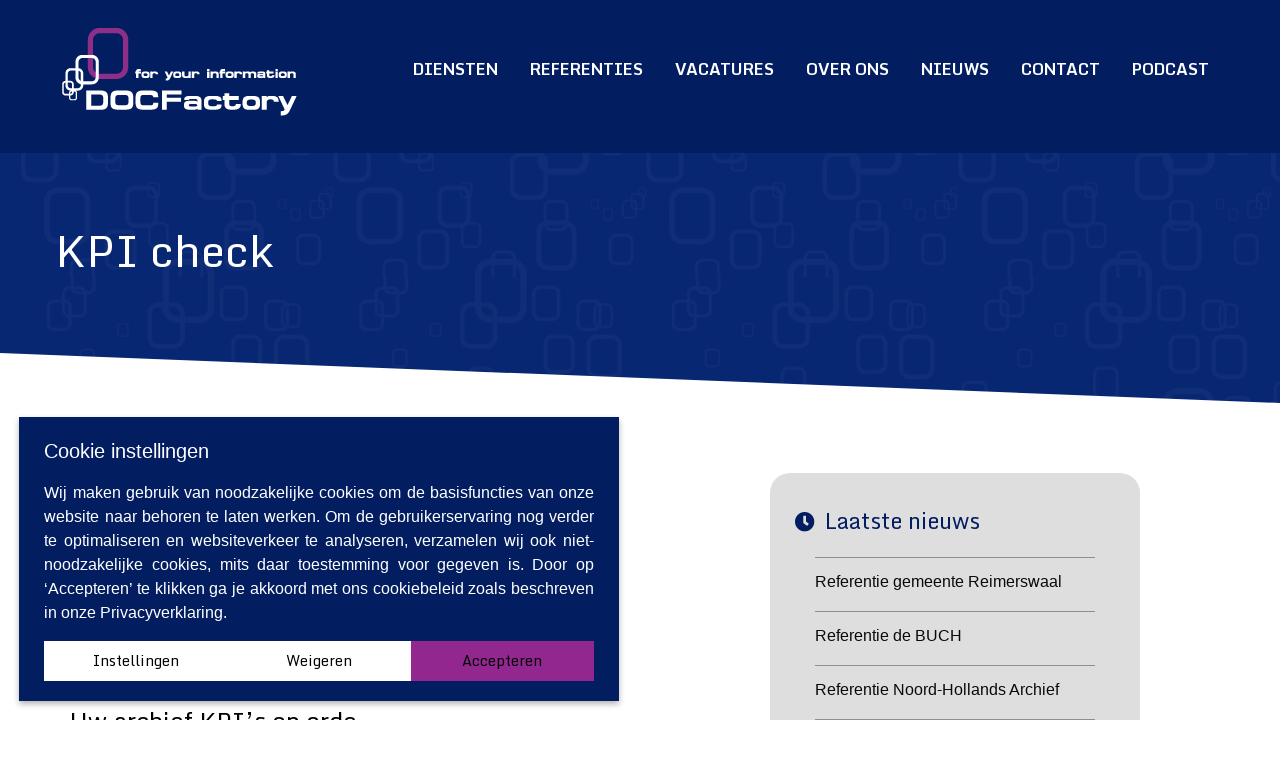

--- FILE ---
content_type: text/html; charset=UTF-8
request_url: https://www.docfactory.nl/diensten/productbrieven/kpi-check
body_size: 5689
content:

<!doctype html>
<html lang="nl">

<head>
	
		<script>window.dataLayer=window.dataLayer||[];function gtag(){window.dataLayer.push(arguments)}(function(w,d,s,l,i){w[l]=w[l]||[];w[l].push({'gtm.start':new Date().getTime(),event:'gtm.js'});gtag('consent', 'default', {"analytics_storage":"granted","ad_storage":"denied","ad_user_data":"denied","ad_personalization":"denied","functionality_storage":"granted","personalization_storage":"granted","security_storage":"granted"});var f=d.getElementsByTagName(s)[0],j=d.createElement(s),dl=l!='dataLayer'?'&l='+l:'';j.async=true;j.src='https://www.googletagmanager.com/gtm.js?id='+i+dl;f.parentNode.insertBefore(j,f);})(window,document,'script','dataLayer','GTM-W38LS5F4');</script>
		<script>

</script> 
		<meta http-equiv="Content-Type" content="text/html;charset=utf-8" />
		<meta name="keywords" content="" />
		<meta name="description" content="DOCFactory ondersteunt u graag bij uw horizontale verantwoording en verantwoording richting provinciale toezichthouder. Middels de KPI check." />
		<meta name="viewport" content="width=device-width, initial-scale=1.0" />
		
		
		
		<link rel="shortcut icon" href="/favicon.ico" />
		<link rel="apple-touch-icon" sizes="180x180" href="/apple-touch-icon.png" />
		<link rel="icon" type="image/png" sizes="32x32" href="/templates/default/images/favicon/favicon-32x32.png" />
		<link rel="icon" type="image/png" sizes="16x16" href="/templates/default/images/favicon/favicon-16x16.png" />
		<link rel="manifest" href="/manifest.webmanifest" />
		<link rel="mask-icon" href="/templates/default/images/favicon/safari-pinned-tab.svg" color="#021d60" />
		<meta name="msapplication-TileColor" content="#2b5797" />
		<meta name="theme-color" content="#021d60" />

		<title>KPI Check | DOCFactory</title>

		<link rel="canonical" href="https://www.docfactory.nl/diensten/productbrieven/kpi-check" />
		

		

		
		<link type="text/css" rel="stylesheet" href="/includes/js/datetimepicker/jquery.datetimepicker.min.css" media="none" onload="if(media!=='all')media='all'" />

		<noscript>
			<link type="text/css" rel="stylesheet" href="/includes/js/datetimepicker/jquery.datetimepicker.min.css" />
		</noscript>

		<link type="text/css" rel="stylesheet" href="/templates/default/css/style.css?v=20230807" />

		
		

		<script src="https://ajax.googleapis.com/ajax/libs/jquery/3.4.0/jquery.min.js"></script>
		<script type="text/javascript">window.jQuery || console.log('Google fail'),document.write('<script src="/includes/js/jquery/jquery-3.4.0.min.js"><\/script>');</script>
		
		
		
		
	<!-- Global site tag (gtag.js) - Google Analytics -->
	<script async src="https://www.googletagmanager.com/gtag/js?id=UA-93487921-46"></script>
	<script>
	window.dataLayer = window.dataLayer || [];
	function gtag(){dataLayer.push(arguments);}
	gtag('js', new Date());

	gtag('config', 'UA-93487921-46');
	</script>

</head>

<body>

				<header>
		<div class="grid-container">
			<div class="grid-x grid-margin-x" data-equalizer data-equalize-on="large">
				<div class="large-3 medium-6 small-6 cell" data-equalizer-watch>
					<a href="/"><img src="/templates/default//images/logo_docfactory.png" alt="logo Docfactory"></a>
				</div>
				<div class="hide-for-large medium-6 small-6 cell" data-equalizer-watch>
					<button class="hamburger nav-btn" type="button" aria-label="Hamburgermenu">
					<span class="hamburger-box">
						<span class="hamburger-inner"></span>
					</span>
					</button>
				</div>
				<div class="medium-9 cell menu-container" data-equalizer-watch>
					<div class="main-nav">
						<ul class="menu">
<li><a href=""></a></li><li class=" sub-menu"><a href="/diensten">Diensten</a><div class="clear"></div><ul class="sub-subnavi">
<li><a href="/diensten"></a></li><li class=""><a href="/diensten/management">Management</a></li>
<li class=" sub-sub-menu"><a href="/diensten/advies">Advies</a><div class="clear"></div><ul class="sub-subnavi">
<li><a href="/diensten/advies"></a></li><li class=""><a href="/diensten/advies/bedrijfsleven">Bedrijfsleven</a></li>
<li class=""><a href="/diensten/advies/overheid">Overheid</a></li>
</ul>
</li>
<li class=""><a href="/diensten/audits">Audits</a></li>
<li class=" sub-sub-menu"><a href="/diensten/detachering">Detachering</a><div class="clear"></div><ul class="sub-subnavi">
<li><a href="/diensten/detachering"></a></li><li class=""><a href="/diensten/detachering/document-controller-bedrijfsleven">Document Controller Bedrijfsleven</a></li>
<li class=""><a href="/diensten/detachering/company-record-manager">Company Record Manager</a></li>
</ul>
</li>
<li class=" sub-sub-menu"><a href="/diensten/uitvoering">Uitvoering</a><div class="clear"></div><ul class="sub-subnavi">
<li><a href="/diensten/uitvoering"></a></li><li class=""><a href="/diensten/uitvoering/overheidsarchieven">Overheidsarchieven</a></li>
<li class=""><a href="/diensten/uitvoering/ondersteuning-in-tijden-van-onrust-en-crisis">Ondersteuning in tijden van onrust en crisis</a></li>
</ul>
</li>
<li class=""><a href="/diensten/kwaliteitssysteem">Kwaliteitssysteem</a></li>
<li class=""><a href="/diensten/heritage">Heritage</a></li>
<li class=" sub-sub-menu"><a href="/diensten/productbrieven">Productbrieven</a><div class="clear"></div><ul class="sub-subnavi">
<li><a href="/diensten/productbrieven"></a></li><li class=""><a href="/diensten/productbrieven/kpi-check">DOCFactory KPI Check</a></li>
</ul>
</li>
</ul>
</li>
<li class=""><a href="/referenties">Referenties</a></li>
<li class=""><a href="/vacatures">Vacatures</a></li>
<li class=" sub-menu"><a href="/over-ons">Over ons</a><div class="clear"></div><ul class="sub-subnavi">
<li><a href="/over-ons"></a></li><li class=""><a href="/over-ons/ons-team">Ons team</a></li>
</ul>
</li>
<li class=""><a href="/nieuws">Nieuws</a></li>
<li class=""><a href="/contact">Contact</a></li>
<li class=" sub-menu"><a href="/podcast">Podcast</a><div class="clear"></div><ul class="sub-subnavi">
<li><a href="/podcast"></a></li><li class=""><a href="/podcast/podcast-aflevering-1">Aflevering 1: Spannende ontdekkingen in een archief</a></li>
<li class=""><a href="/podcast/aflevering-2">Aflevering 2: Geschiedenis ontstaat vandaag</a></li>
<li class=""><a href="/podcast/aflevering-3">Aflevering 3: Leeftijd niet van toepassing</a></li>
<li class=""><a href="/podcast/aflevering-4">Aflevering 4: Van alle markten thuis</a></li>
<li class=""><a href="/podcast/aflevering-5-ook-een-bedrijf-heeft-geschiedenis">Aflevering 5: Ook een bedrijf heeft geschiedenis </a></li>
<li class=""><a href="/podcast/aflevering-6-hoe-moet-dat-straks">Aflevering 6: Hoe moet dat straks?</a></li>
<li class=""><a href="/podcast/aflevering-7-kom-je-bij-ons-werken">Aflevering 7: Kom je bij ons werken?</a></li>
</ul>
</li>
</ul>
					</div>
				</div>

			</div>
		</div>
		</header>
	

	<!-- CONTENT INCL. SIDEBAR -->
	<section class="header-small clip-path" style="background-image: url('/upload/headers/header-background-texture.jpg');">
	<div class="grid-container ">
		<div class="grid-x grid-margin-x">
			<div class="cell large-12 medium-12 small-12">
				<h1>KPI check</h1>			</div>
		</div>
	</div>
</section>
<div class="module mod_crumbs">
	<div class="grid-container">
		<ul itemscope itemtype="http://schema.org/BreadcrumbList" class="breadcrumbs">
			<li itemprop="itemListElement" itemscope itemtype="http://schema.org/ListItem">
				<a itemprop="item" href="/">
					<span itemprop="name">Home</span>
				</a>
				<meta itemprop="position" content="0" />
			</li>

							<li itemprop="itemListElement" itemscope itemtype="http://schema.org/ListItem" >
											<a itemprop="item" href="/diensten">
											<span itemprop="name">Diensten</span>
											</a>
										<meta itemprop="position" content="1" />
				</li>
							<li itemprop="itemListElement" itemscope itemtype="http://schema.org/ListItem" >
											<a itemprop="item" href="/diensten/productbrieven">
											<span itemprop="name">Productbrieven</span>
											</a>
										<meta itemprop="position" content="2" />
				</li>
							<li itemprop="itemListElement" itemscope itemtype="http://schema.org/ListItem" class="active">
											<span itemprop="name">DOCFactory KPI Check</span>
										<meta itemprop="position" content="3" />
				</li>
					</ul>
	</div>
</div><section class="normal-section" style="">
	<div class="grid-container ">
		<div class="grid-x grid-padding-x grid-margin-x">
			<div class="cell large-7 medium-11 small-12">
				<h2>Informatie KPI&rsquo;s? Check! <br />Horizontale verantwoording? Check! <br />Provinciaal toezicht? Check!</h2>
<p><strong><span style="font-size: 12pt;"><em>&ldquo;Met de KPI Check van DOCFactory een praktisch overzicht&rdquo;</em></span></strong></p>
<h3>Uw archief KPI&rsquo;s op orde</h3>
<p>Meer &lsquo;eigen verantwoordelijkheid&rsquo; van overheidsorganisaties staat centraal sinds de invoering van de Wet revitalisering generiek toezicht. Deze wet regelt de vermindering van de bureaucratische druk op overheidsorganisaties en de naleving van wet- en regelgeving. Wat betekent dit in de praktijk? Enkele voorbeelden:</p>
<ul>
<li>U bent (als organisatie) zelf verantwoordelijk voor de eigen (interne) inspectie en toezicht en de juiste uitvoering van uw informatietaken.<br />&nbsp;</li>
<li>Het College van Burgemeester en Wethouders legt verantwoording af over de naleving van archiefwet- en regelgeving en het beheer van de informatiebestanden aan de gemeenteraad (horizontale verantwoording), de gemeenteraad op haart beur controleert de taakuitvoering door het College.<br />&nbsp;</li>
<li>De provincie is verantwoordelijk voor het toezicht (achteraf) op het constateren van eventuele taakverwaarlozing en het hierop acteren door de gemeente. Dit toezicht vindt onder meer plaats op basis van de door de gemeente aangeleverde informatie.</li>
</ul>
<p>De nadruk op eigen verantwoordelijkheid staat voorop met bijbehorende eigen inspecties en verbeteracties binnen elke soort overheidsorganisatie.</p>
<h3>VNG biedt Kritische Prestatie Indicatoren</h3>
<p>De VNG heeft gezorgd voor een handreiking om gestructureerd en effectief invulling te geven aan deze horizontale verantwoording in de vorm van de &lsquo;Kritische Prestatie Indicatoren&rsquo;. Het Interprovinciaal Overleg (IPO) heeft vastgesteld dat wanneer een organisatie deze informatie KPI&rsquo;s correct invult, de organisatie voldoet aan de informatieverplichting aan de provincie. Andere manieren zijn ook toegestaan, maar de KPI&rsquo;s worden inmiddels beschouwd als een model informatiekader.</p>
<h3>Specialistische kennis is een vereiste</h3>
<p>Het invullen van de KPI&rsquo;s en opstellen van alle bijbehorende bijlagen, vereist specialistische expertise. DOCFactory is hiervoor d&eacute; partij die ervoor zorgt dat u voor uw organisatie en de provincie alle benodigde informatie op de juiste manier inzichtelijk maakt.</p>
<h3>Doe de KPI Check van DOCFactory</h3>
<p>DOCFactory heeft een succesvolle methode ontwikkeld voor uw KPI-traject: de KPI Check. Wij toetsen gestructureerd en effici&euml;nt de huidige stand van zaken van uw archiefbeheer. Uiteraard op basis van de nieuwste KPI&rsquo;s van de VNG, de bijbehorende handreiking en daarvoor beschikbare checklist.</p>
<p>Na de KPI Check van DOCFactory heeft u:</p>
<ul>
<li>een correct en volledig ingevulde KPI-vragenlijst</li>
<li>een (concept) jaarverslag over de archiefzorg en het informatiebeheer van uw organisatie, gebaseerd op het Model jaarverslag KPI&rsquo;s, <strong>inclusief</strong>:
<ul>
<li><span style="font-size: 10pt;"><em>de resultaten van de KPI-meting;</em></span></li>
<li><span style="font-size: 10pt;"><em>conclusies en aanbevelingen;</em></span></li>
<li><span style="font-size: 10pt;"><em>overzicht van vervolgacties voor optimalisatie van de informatiezorg en het informatiebeheer.</em></span></li>
</ul>
</li>
</ul>
<h3>Informatieverplichting voldaan? Check!</h3>
<p>Hiermee heeft u het juiste materiaal in handen waarmee u bijvoorbeeld het College van Burgemeester en Wethouders kunt informeren. Tevens kan het College met dit verslag de Gemeenteraad &eacute;n Gedeputeerde Staten adequaat en volledig informeren. U voldoet op de juiste en gewenste manier aan uw informatieverplichting in het kader van de Wet revitalisering generiek toezicht (Wrgt).</p>
<h3>Waarom kiezen voor DOCFactory?</h3>
<p>DOCFactory hanteert een pragmatische methode die gebaseerd is op onze uitgebreide ervaring met het toetsen van de staat van de overheidsinformatie. Tevens is DOCFactory d&eacute; specialist op het gebied van informatiemanagement. Het is &lsquo;ons ding&rsquo;. We hebben de kennis en ervaring, de passie voor het vak en de mensen in huis om deze uitdaging tot uw succes te maken.</p>
<h3>De DOCFactory KPI Check: snel en eenvoudig</h3>
<p>Op basis van onze kennis, ervaring en bewezen methoden beschikt u al binnen &eacute;&eacute;n maand over de resultaten van de KPI Check. Geen eindeloos proces, maar een snelle, praktische en voordelige oplossing.</p>
<p><span style="font-size: 12pt;"><strong>Meer weten?</strong></span><br />Neem contact met ons op via 070-8200371, <a href="mailto:info@docafctory.nl">info@docafctory.nl</a>&nbsp;of via het contactformulier.</p>
<p><a href="/contact" class="button" title="Contact">contact</a></p>
<p><span style="font-size: 10pt;"><em>Deze productbrief kunt u ook als PDF downloaden - klik daarvoor <a href="/upload/Productbrieven/Productbrief_DOCFactory_KPI_Check.pdf" target="_blank" rel="noopener">hier</a>.</em></span></p>            </div>
            <div class="news-sidebar cell small-11 medium-11 large-4">
                <h4>Laatste nieuws</h4>
				<ul>
				<li><a href="/nieuws/referentie-gemeente-reimerswaal">Referentie gemeente Reimerswaal</a></li><li><a href="/nieuws/referentie-de-buch">Referentie de BUCH</a></li><li><a href="/nieuws/referentie-noord-hollands-archief-">Referentie Noord-Hollands Archief </a></li><li><a href="/nieuws/referentie-west-brabants-archief-">Referentie West-Brabants Archief </a></li><li><a href="/nieuws/referentie-gemeente-leidschendam-voorburg">Referentie gemeente Leidschendam-Voorburg</a></li><li><a href="/nieuws/streekarchief-epe-hattem-heerde-nova">Referentie Streekarchief Epe, Hattem en Heerde</a></li><li><a href="/nieuws/uw-archief-professioneel-bewerkt-op-onze-externe-locatie">Uw archief professioneel bewerkt op onze externe locatie</a></li><li><a href="/nieuws/referentie-nationale-nederlanden">Referentie Nationale-Nederlanden</a></li>				</ul>
			</div>
		</div>
	</div>
</section>


			<footer>
			<div class="grid-container">
				<div class="grid-x grid-padding-x grid-padding-y">
					<div class="large-2 medium-6 small-12 cell">
						<h5>Navigatie</h5>
						<ul>
							<li><a href="/diensten">Diensten</a></li>
							<li><a href="/referenties">Referenties</a></li>
							<li><a href="/vacatures">Vacatures</a></li>
							<li><a href="/over-ons/ons-team">Ons team</a></li>
							<li><a href="/nieuws">Nieuws</a></li>
							<li><a href="/contact">Contact</a></li>
							<li><a href="/podcast">Podcast</a></li>
						</ul>
					</div>
					<div class="large-5 medium-6 small-12 cell about">
						<h5>Over ons</h5>
						<p>
							DOCFactory staat voor creatieve oplossingen. Oplossingen in de zin dat wij ons in de samenwerking met u niet primair laten leiden door wat u met uw informatie moet, maar vooral door wat u er mee wilt en kunt.
							Dat informatie voor u werkt in plaats van andersom. Natuurlijk vergeten wij daarbij niet de geldende wet- en regelgeving. 
						</p>
					</div>
					<div class="large-3 medium-6 small-12 cell contact">
						<h5>Contact</h5>
						<ul>
							<li>Laan van Vredenoord 33</li>
							<li>2289 DA Rijswijk</li>
						</ul>
						<ul>
							<li><a href="tel:0708200371">T: 070 82 00 371</a></li>
							<li><a href="fax:+0708200372">F: 070 82 00 372</a></li>
							<li><a href="mailto:info@docfactory.nl" target="_top">info@docfactory.nl</a></li>
						</ul>
					</div>
					<div class="large-2 medium-6 small-12 cell social">
						<h5>Social Media</h5>
<!--						<a href="--><!--" target="_blank" style="margin: 0 0.5rem"><i class="fab fa-linkedin-in"></i></a>-->
<!--						<a href="--><!--" target="_blank" style="margin: 0 0.5rem"><i class="fab fa-instagram"></i></a>-->
						
<a href="https://nl.linkedin.com/company/docfactory" target="_blank" style="margin: 0 0.5rem"><i class="fab fa-linkedin" aria-hidden="true"></i></a><a href="https://www.instagram.com/teamdocfactory/" target="_blank" style="margin: 0 0.5rem"><i class="fab fa-instagram" aria-hidden="true"></i></a><a href="https://app.springcast.fm/podcast/podfactory" target="_blank" style="margin: 0 0.5rem"><i class="fas fa-podcast" aria-hidden="true"></i></a>					</div>
				</div>
			</div>
			<div class="grid-container">
				<div class="grid-x grid-padding-x grid-padding-y">
					<div class="large-12 small-12 copyright">
						<ul class="footermenu">
<li><a href=""></a></li><li class=""><a href="/privacyverklaring">Privacyverklaring</a></li>
</ul>
						<p>&copy; 2026 Docfactory						- Website by <a href="https://www.thedarecompany.com" target="_blank" rel="noopener">The Dare Company</a><a href="/links">*</a></p><span class="devide"> | </span>
						<span class="nobr"><button type="button" class="cookie-change-btn-footer" id="gdpr-change">Wijzig cookie instellingen</button></span>
					</div>
				</div>
			</div>
		</footer>
	
	<!-- Core JavaScripts ================================================= -->
	
		<script src="/includes/js/foundation/foundation.min.js?v=1.1"></script>
		<script type="text/javascript">$(document).foundation();</script>
		<script src="/includes/js/datetimepicker/jquery.datetimepicker.full.min.js"></script>
		
		<script defer src="/includes/js/functions.min.js"></script>
		<script defer src="/templates/default/includes/main.js"></script>
		<script async src="/includes/js/slidemenu/jquery.slidemenu.min.js"></script>
		<script async src="/includes/js/foundation/what-input.min.js"></script>
		<script async src="/templates/default/includes/gdpr.min.js"></script>
			<script type="application/ld+json">
		{
			"@context": "http://schema.org",
			"@type": "Organization",
			"address": {
			    "@type": "PostalAddress",
			    "addressLocality": "Rijswijk",
			    "postalCode": "2289 DA",
			    "streetAddress": "Laan van Vredenoord 33"
			},
			"name": "Docfactory",
			"image": "https://www.docfactory.nl/templates/default/images/logo.png",
			"logo": "https://www.docfactory.nl/templates/default/images/logo.png",
			"email": "info@docfactory.nl",
			"telephone": "070 82 00 371",
			"url": "https://www.docfactory.nl"
		}
	</script>
</body>
</html>


--- FILE ---
content_type: text/css
request_url: https://www.docfactory.nl/templates/default/css/gdpr.css
body_size: 1019
content:
.gdpr__banner{position:fixed;left:1rem;right:1rem;bottom:1rem;font-size:.9rem;background-color:#021d60;color:#fff;padding:1.4em 1.75em;max-width:calc(100% - 2rem);width:100%;box-shadow:0 3px 6px rgba(0,0,0,.3);border-radius:0;opacity:0;visibility:hidden;z-index:-1;transition-property:opacity,visibility,z-index;transition-duration:.3s,0s,0s;transition-delay:0s,.5s,.5s;transition-timing-function:ease-in-out,linear,linear}.gdpr__banner_active{visibility:visible;opacity:1;z-index:99;transition-duration:.5s,0s,0s;transition-delay:0s}.gdpr__buttons{display:flex;flex-direction:column;gap:1rem;font-size:1em}.gdpr__button{margin-bottom:0 !important;width:100%;height:40px;cursor:pointer;color:#000;background-color:#fff}.gdpr__button_spacer{display:none}.gdpr__button:hover{background-color:#eeeaea}.gdpr__button-active{margin-bottom:0 !important;width:100%;height:40px;cursor:pointer;color:#000;background-color:#92278f}.gdpr__button-active_spacer{display:none}.gdpr__button-active:hover{background-color:#fff}.gdpr__button-second{margin-bottom:0 !important;width:100%;height:40px;cursor:pointer;color:#000;background-color:#eeeaea}.gdpr__button-second_spacer{display:none}.gdpr__button-second:hover{background-color:#92278f}.gdpr__button-second-active{margin-bottom:0 !important;width:100%;height:40px;cursor:pointer;color:#000;background-color:#92278f}.gdpr__button-second-active_spacer{display:none}.gdpr__button-second-active:hover{background-color:#eeeaea}.gdpr__category{border-bottom:1px solid get-color(primary);padding:0 0 1rem;margin-bottom:1rem}.gdprcat__title>label{cursor:pointer;position:relative;font:inherit;color:inherit}.gdprcat__title>label:has([type=checkbox]){padding-left:1.5rem}.gdprcat__title>label:has([type=checkbox]) [type=checkbox]{display:none}.gdprcat__title>label:has([type=checkbox])::before{content:" ";border:1px solid purple;position:absolute;top:50%;left:0;transform:translateY(-50%);height:1em;width:1em;font-size:1rem}.gdprcat__title>label:has([type=checkbox])::after{content:" ";color:get-color(primary);background-color:currentColor;border:1px solid currentColor;position:absolute;top:50%;left:.2rem;transform:translateY(-50%);height:1em;width:1em;font-size:.625rem;opacity:0;transition:opacity .25s ease-in}.gdprcat__title>label:has([type=checkbox]):hover::after{opacity:.25}.gdprcat__title>label:has([type=checkbox]:checked)::after{opacity:1 !important}.gdprcat__title>label:has([type=checkbox]:disabled){opacity:.65}.gdprcat__details>summary{color:get-color(primary);cursor:pointer;transition:color .1s ease-in}.gdprcat__details>summary:hover{color:get-color(secondary)}.gdprcat__details>summary>span{text-decoration:underline}.gdpr__modal{position:fixed;top:0;left:1rem;right:1rem;max-width:min(100% - 2rem,750px);width:100%;z-index:99;border:0;border-radius:0;padding:1.5em;font-size:.9rem}html:not(.no-js) .gdpr__modal{display:block !important;transition:opacity .3s ease-in-out 0s,visibility 0s linear .3s,z-index 0s linear .3s}html:not(.no-js) .gdpr__modal:not([open]){visibility:hidden;z-index:-1;opacity:0}html:not(.no-js) .gdpr__modal[open]{transition-delay:0s}.gdpr__modal p{font-size:inherit;line-height:1.7}.gdpr__modal p:first-child{margin-top:0}.gdpr__modal p:last-child{margin-bottom:0}.gdpr__modal ul{margin:1rem 0 0 1.25rem}.gdpr__modal a{text-decoration:underline}.gdpr__modal a:hover{color:orange}.gdpr__modal .blackBTN,.gdpr__modal .blackBorderBTN{font-size:.9em}.gdpr__modal .blackBTN:hover{background-color:orange;color:#fff}.gdpr__modal .button_primary,.gdpr__modal .button_primary_hollow{font-size:.9em;margin-bottom:0}.gdpr__modal::backdrop{position:fixed;top:0;left:0;width:100%;height:100%;background-color:rgba(0,0,0,.35);z-index:98}.gdpr__modal .modal__close{display:flex;position:absolute;top:.5em;right:.5em}.gdpr__modal .modal__close>[type=submit]{padding:.5em;color:#000;transition:color .1s ease-in;width:1.5em;height:1.5em}.gdpr__modal .modal__close>[type=submit]::before,.gdpr__modal .modal__close>[type=submit]::after{content:" ";display:block;position:absolute;top:calc(50% - .6em);right:50%;height:100%;width:.15em;background-color:currentColor}.gdpr__modal .modal__close>[type=submit]::before{transform:rotate(45deg)}.gdpr__modal .modal__close>[type=submit]::after{transform:rotate(-45deg)}.gdpr__modal .modal__close>[type=submit]:hover{color:orange}@media(min-width: 520px){.gdpr__buttons{flex-flow:row nowrap}.gdpr__button_spacer{display:block;flex:1 1 auto}}@media(min-width: 1024px){.gdpr__banner{max-width:min(100%,600px);left:1.2rem;right:auto;bottom:1.2rem}}/*# sourceMappingURL=gdpr.css.map */


--- FILE ---
content_type: application/javascript
request_url: https://www.docfactory.nl/templates/default/includes/gdpr.min.js
body_size: 847
content:
"use strict";const GDPR_COOKIE_NAME="GDPR_CONSENT";const GDPR_ENDPOINT="/system/gdpr.php";const changeBtn=document.querySelector("#gdpr-change");let banner;let modal;function getGdprCookie(){const b=document.cookie.match("(^|;)\\s*"+GDPR_COOKIE_NAME+"\\s*=\\s*([^;]+)");return b?decodeURIComponent(b.pop()):null}function setGdprCookie(value){const today=new Date;const expire=new Date;expire.setTime(today.getTime()+36e5*24*365);console.log(GDPR_COOKIE_NAME,value);document.cookie=GDPR_COOKIE_NAME+"="+value+"; Expires="+expire.toUTCString()+"; Path=/; SameSite=Lax"+(location.protocol==="https:"?"; Secure":"")}function bindBannerListeners(){document.querySelectorAll(".gdpr__form").forEach(function(form){form.onsubmit=function(e){e.preventDefault();const formData=new FormData(this);formData.append(e.submitter.name,e.submitter.value);formData.append("js","1");const type=formData.get("type");if(type==="accept"||type==="reject"){setGdprCookie(type);closeBanner();location.reload();return}showModal()}})}function showBanner(){fetch(GDPR_ENDPOINT+"?type=banner&js=1",{method:"GET"}).then(function(response){if(response.ok){return response.json()}}).then(function(content){const cssLink=document.createElement("link");cssLink.rel="stylesheet";cssLink.href=content.css;cssLink.onload=function(){if(!banner){banner=document.createElement("div");banner.innerHTML=content.html;banner.classList.add("gdpr__banner");document.body.append(banner);bindBannerListeners()}setTimeout(function(){banner.classList.add("gdpr__banner_active")},250)};document.head.append(cssLink)})}function closeBanner(){banner.classList.remove("gdpr__banner_active")}function bindModalListeners(){document.querySelectorAll(".gdpr__optform").forEach(function(form){form.onsubmit=function(e){e.preventDefault();if(e.submitter.value==="select"){const options={};for(const input of form.elements){if(input.type==="submit"){continue}let value=input.value;const valueInt=parseInt(value);if(input.type==="checkbox"&&!input.checked){value=0}else if(!isNaN(valueInt)){value=valueInt}options[input.name]=input.value}setGdprCookie(JSON.stringify(options))}else{setGdprCookie(e.submitter.value)}modal.close();location.reload()}})}function showModal(){if(modal){modal.showModal();return}fetch(GDPR_ENDPOINT+"?type=modal&js=1",{method:"GET"}).then(function(response){if(response.ok){return response.json()}}).then(function(content){modal=document.createElement("dialog");modal.classList.add("modal","gdpr__modal");const closeForm=document.createElement("form");closeForm.classList.add("modal__close");closeForm.method="dialog";const closeBtn=document.createElement("button");closeBtn.type="submit";closeBtn.ariaLabel="Close";closeForm.append(closeBtn);modal.append(closeForm);const modalInner=document.createElement("div");modalInner.classList.add("modal__inner");modal.append(modalInner);modalInner.innerHTML=content.html;document.body.append(modal);modal.onclose=function(){if(!getGdprCookie()){showBanner()}};closeBanner();bindModalListeners();modal.showModal()})}if(!getGdprCookie()){showBanner()}if(changeBtn){changeBtn.onclick=function(){showBanner()}}

--- FILE ---
content_type: application/javascript
request_url: https://www.docfactory.nl/includes/js/functions.min.js
body_size: 852
content:
function checkForm(e,t){e.find('[type="submit"]').attr("disabled",!0);var i=0,a=e.find("input[name=msg_form_type]"),n=e.serialize(),r="application/x-www-form-urlencoded; charset=UTF-8";return $(".msg").remove(),e.find(".verplicht").each(function(){$(this).removeClass("req"),$(this).parent().find("label").removeClass("req"),"radio"==$(this).attr("type")||"checkbox"==$(this).attr("type")?1==!$(this).prop("checked")&&($(this).parent().find("label").addClass("req"),"voorwaarden"==$(this).attr("id")&&alert("U dient akkoord te gaan met de algemene voorwaarden."),i++):$(this).is("label")?0==$(this).find("input[type=checkbox]:checked, input[type=radio]:checked").length&&($(this).addClass("req"),i++):""==$(this).val()&&($(this).addClass("req"),i++),$(this).hasClass("emailveld")?$(this).checkEmail()||(alert("Uw e-mailadres is niet correct!\nYour email address is not correct!"),$(this).addClass("req"),i++):$(this).hasClass("phoneveld")&&($(this).checkPhone()||(alert("Uw telefoonnummer is niet correct!\nYour phone number is not correct!"),$(this).addClass("req"),i++))}),0<$(this).find(".fileupload").length&&(n=new FormData($(this)[0]),r=!1),0<i?(e.find('[type="submit"]').attr("disabled",!1),alert("Vul a.u.b. alle verplichte (rode) velden in."),!1):(0==a.length||"noSend"==a.val()||"noAjax"==a.val()||t&&"function"==typeof t&&t(e,a.val(),n,r),!0)}function loadCal(e,t){void 0===e&&(e=0),void 0===t&&(t=0);var i="month="+e+"&year="+t;$.ajax({type:"POST",url:"/includes/actions/calendar.php",data:i,success:function(e){$(".calendar").html(e)}})}function SetCookie(e,t,i,a){var n=new Date,r=new Date;null!=i&&0!=i||(i=1),r.setTime(n.getTime()+864e5*i),document.cookie=e+"="+escape(t)+"; expires="+r.toGMTString()+"; path="+a}$(".checkform").submit(function(e){return $this=$(this),checkForm($this,function(t,e,i,a){var n=t.find("input[name=msg_redirect]");$.ajax({type:"POST",url:"/includes/actions/"+e+".php",contentType:a,data:i,success:function(e){0!=n.length&&""!=n.val()&&"false"!=n.val()?window.location.href=n.val():t.html(e).hide().fadeIn("slow")}})}),!1}),$(".requiredform").submit(function(){return checkForm($(this))}),$.fn.checkEmail=function(){if($(this).length){var e=$(this).val();return!!/^([\w-]+(?:\.[\w-]+)*)@((?:[\w-]+\.)*\w[\w-]{0,66})\.([a-z]{2,6}(?:\.[a-z]{2})?)$/i.test(e)}return!0},$.fn.checkPhone=function(){if($(this).length){var e=$(this).val();return!!/^[\s()+-]*([0-9][\s()+-]*){6,20}$/.test(e)}return!0},$.datetimepicker.setLocale("nl"),$(".datepicker").datetimepicker({timepicker:!1,format:"d-m-Y"});

--- FILE ---
content_type: application/javascript
request_url: https://www.docfactory.nl/includes/js/slidemenu/jquery.slidemenu.min.js
body_size: 37
content:
$(document).ready(function(){$(window).innerWidth()>1006?$(".main-nav>ul").removeClass("mobilemenu").addClass("menu"):($("ul.mobilemenu ul").removeAttr("style"),$(".main-nav>ul").removeClass("menu").addClass("mobilemenu"))}),$(window).resize(function(){$(window).innerWidth()>1006?($(".main-nav>ul").removeClass("mobilemenu").addClass("menu"),$(".main-nav").removeAttr("style")):($("ul.mobilemenu ul").removeAttr("style"),$(".main-nav>ul").removeClass("menu").addClass("mobilemenu"))}),$(".nav-btn").click(function(){$(".main-nav").is(":hidden")?($(".main-nav").slideDown(),$(".main-nav").addClass("is-active"),$(this).addClass("is-active")):$(".main-nav").is(":visible")&&($(".main-nav").slideUp(),$(".main-nav").removeClass("is-active"),$(this).removeClass("is-active"))}),$(".sub-menu > a").click(function(e){$(window).innerWidth()<=1024&&(e.preventDefault(),$(this).parent("li").find("ul.sub-subnavi").eq(0).slideToggle(),$(this).toggleClass("is-active"))}),$(".sub-sub-menu > a").click(function(e){$(window).innerWidth()<=1024&&(e.preventDefault(),$(this).parent("li").find("ul.sub-subnavi").eq(0).slideToggle(),$(this).toggleClass("is-active"))});

--- FILE ---
content_type: application/javascript
request_url: https://www.docfactory.nl/templates/default/includes/main.js
body_size: 89
content:
$(document).ready(function() {
	if($('.slick-slider-team').length > 0) {
		$('.slick-slider-team').slick({

			infinite: true,
			dots: false,
			arrows: true,
			slidesToShow: 3,
			slidesToScroll: 1,
			centerPadding: 0,
			mobileFirst: true,
			responsive: [
				{
				  breakpoint: 1024,
				  settings: {
					centerMode: true,
					slidesToShow: 3,
					slidesToScroll: 1,
					infinite: true
				  }
				},
				{
				  breakpoint: 650,
				  settings: {
					centerMode: false,
					slidesToShow: 2,
					slidesToScroll: 1
				  }
				},
				{
				  breakpoint: 480,
				  settings: {
					centerPadding: 0,
					slidesToShow: 1,
					slidesToScroll: 1
				  }
				},
				{
				  breakpoint: 0,
				  settings: {
					slidesToShow: 1,
					slidesToScroll: 1
				  }
				}
				]

		});
			  
	}
});

$(document).ready(function() {
	if($('.slick-slider-ref').length > 0) {
		$('.slick-slider-ref').slick({
			
	  	asNavFor: '.slick-slider-ref-text',
			infinite: true,
			dots: false,
			arrows: true,
			slidesToShow: 5,
			slidesToScroll: 1,
			centerMode: true,
			centerPadding: 0,
			mobileFirst: true,
			responsive: [
				{
				  breakpoint: 1024,
				  settings: {
					slidesToShow: 5,
					slidesToScroll: 1,
					infinite: true,
					dots: false
				  }
				},
				{
				  breakpoint: 600,
				  settings: {
					slidesToShow: 3,
					slidesToScroll: 1
				  }
				},
				{
				  breakpoint: 480,
				  settings: {
					slidesToShow: 1,
					slidesToScroll: 1
				  }
				},
				{
				  breakpoint: 0,
				  settings: {
					slidesToShow: 1,
					slidesToScroll: 1
				  }
				}
				]

		});
			  
	}
});

$(document).ready(function() {
	if($('.slick-slider-ref-text').length > 0) {
		$('.slick-slider-ref-text').slick({
			
	  	asNavFor: '.slick-slider-ref',
			infinite: true,
			dots: false,
			arrows: false,
			slidesToShow: 1,
			slidesToScroll: 1,
			centerMode: true,
			centerPadding: 0,
			mobileFirst: true
		});
			  
	}
});